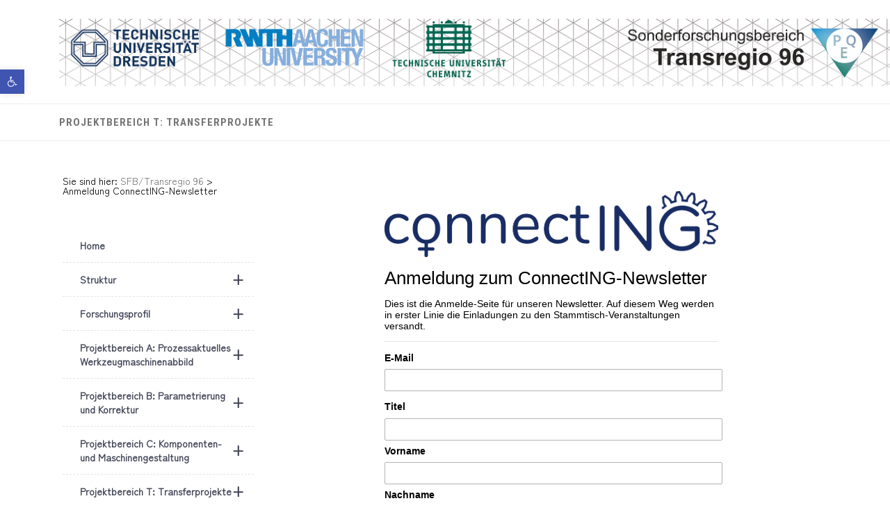

--- FILE ---
content_type: text/html; charset=utf-8
request_url: https://ea.sendcockpit.com/_s.php?&fid=50580&fpw=6adfc9bcc8f7a839a35984ef75296ba1
body_size: 2030
content:
<!doctype html>
<html>
<head>
<meta http-equiv="Content-Type" content="text/html;charset=utf-8">
<meta name="viewport" content="width=device-width, initial-scale=1.0, user-scalable=no">
<title>Anmeldung zum ConnectING-Newsletter</title>
<link rel="shortcut icon" href="">
<style type="text/css">
@font-face {
    font-family: 'Open Sans';
    font-style: normal;
    font-weight: 400;
    src: url(https://tu-dresden.de/nl-assets/OpenSans-Regular-webfont.woff2) format('woff2');
    }
@font-face {
    font-family: 'Open Sans';
    font-style: normal;
    font-weight: 600;
    src: url(https://tu-dresden.de/nl-assets/OpenSans-Semibold-webfont.woff2) format('woff2');
    }
@font-face {
    font-family: 'Open Sans';
    font-style: normal;
    font-weight: 700;
    src: url(https://tu-dresden.de/nl-assets/OpenSans-Bold-webfont.woff2) format('woff2');
    }
body {
	backgroud: #FFF;
	font-family: "Open Sans", Arial, sans-serif;
	font-weight: 400;
	font-size: 0.9em;
	margin: 0;
	padding: 1.5em;
}
a {
	color:#7D8383;
}
#ce-frame {
	background: #FFFFFF;
	max-width: 480px;
	margin: 0 auto;
}
img.header {
	max-width: 100%;
}
h2 {
	font-weight: 300;
	margin: 0.5em 0;
	padding: 0;
	font-size: 1.8em;
}
p.welcome {
	border-bottom: 1px solid #E5E5E5;
	padding-bottom: 1em;
}
form {
	padding: 0;
	margin: 0;
}
form button {
	background: #CECECE;
	border: 0;
	padding: 0.5em 2em;
	border-radius: 3px;
	webkit-border-radius: 3px;
	font-family: "Open Sans", Arial, sans-serif;
	font-weight: 600;
	font-size: 1.1em;
	cursor: pointer;
	margin: 1em 0;
}
form label,
form input {
    display: block;
    margin: 0.5em 0;
	font-size: 1em;
}
form label {
	font-weight: 600;
	line-height: 1.2em;
}
form label.checkbox {
    font-weight: normal;
	display: block;
    padding-left: 15px;
    text-indent: -15px;
}
form input.checkbox {
	display: inline;
	width: 13px;
    height: 13px;
    padding: 0;
    margin:0;
    vertical-align: bottom;
    position: relative;
    top: -1px;
    *overflow: hidden;
}
form input,
form textarea {
    width: 100%;
	font-family: "Open Sans", Arial, sans-serif;
	font-weight: 400;
	text-indent: 0.3em;
	border-radius: 2px;
	border: 1px solid #B3B3B3;
	line-height: 2em;
}
div.error {
	color: #C00000;
	font-weight: 600;
	padding-bottom: 1em;
}
input.error,
textarea.error {
	border: 1px solid #C00000;
}
.clearfix:after {
    content: ".";
    clear: both;
    display: block;
    visibility: hidden;
    height: 0px;
}
@media (max-width: 480px) {
	#ce-frame {
		width: 100%;
	}
	body {
		margin: 2em;
		padding: 0;
	}
	form input,
	form textarea {
	   -moz-box-sizing:    border-box;
	   -webkit-box-sizing: border-box;
		box-sizing:        border-box;
	}
}
</style>
</head>

<body>
<div id="ce-frame"> <img src="https://www.sendcockpit.com/appl_data/customer_data/nl_form_headers/50580.jpg" class="header">

<h2>Anmeldung zum ConnectING-Newsletter</h2>


<p class="welcome">Dies ist die Anmelde-Seite für unseren Newsletter. Auf diesem Weg werden in erster Linie die Einladungen zu den Stammtisch-Veranstaltungen versandt.</p>


<!-- DONT CHANGE action OR name -->
<form method="post" enctype="multipart/form-data" action="_s.php" name="subscribe_form">

<!-- EMAIL -->
<div class="clearfix">
<label for="email">E-Mail</label>
<input type="email" id="email" name="email" value=""  />
</div>
<!-- ERROR MESSAGE: INVALID EMAIL -->





    <!-- ONE LINE TEXT FIELD -->
    
    <label for="attribute_1271655">Titel</label>
    <input id="attribute_1271655" type="text" name="attribute_1271655" value="" />
    

    <!-- NUMBER FIELD -->
    

    <!-- TEXTAREA FIELD -->
    

    <!-- TRUE/FALSE FIELD -->
    



    <!-- ONE LINE TEXT FIELD -->
    
    <label for="attribute_1271660">Vorname</label>
    <input id="attribute_1271660" type="text" name="attribute_1271660" value="" />
    

    <!-- NUMBER FIELD -->
    

    <!-- TEXTAREA FIELD -->
    

    <!-- TRUE/FALSE FIELD -->
    



    <!-- ONE LINE TEXT FIELD -->
    
    <label for="attribute_1271665">Nachname</label>
    <input id="attribute_1271665" type="text" name="attribute_1271665" value="" />
    

    <!-- NUMBER FIELD -->
    

    <!-- TEXTAREA FIELD -->
    

    <!-- TRUE/FALSE FIELD -->
    




    <!-- CONFIRMATION CHECKBOX -->
    <div class="clearfix">
    <label class="checkbox" for="checkbox_confirmed"><input  class="checkbox" type="checkbox" name="checkbox_confirmed" value="1"  /> Sie registrieren sich für den Newsletter von ConnectING. Wir informieren Sie überwiegend zu Veranstaltungen des Stammtisches. Die erteilte Einwilligung zur Speicherung der Daten, der E-Mail-Adresse sowie deren Nutzung zum Versand des Newsletters können Sie jederzeit widerrufen, z.B. über den „Abmelden“-Link im Newsletter.Weitere Informationen finden Sie in unserer Datenschutzerklärung. Hiermit bestätigen Sie, dass Sie diese Informationen sowie die Datenschutzerklärung zur Kenntnis genommen haben und diesen zustimmen.</label>
    </div>
	<!-- ERROR MESSAGE: NO CONFIRMATION -->
	


<button type="button" onclick="javascript: document.subscribe_form.submit();">Anmelden</button>
<!-- DONT CHANGE START -->
<input type=hidden name=checkbox_implemented value=1>
<input type=hidden name=fid value="50580">
<input type=hidden name=fpw value="6adfc9bcc8f7a839a35984ef75296ba1">
<input type=hidden name=mode value=finalsubmit>
<!-- DONT CHANGE END -->
</form>

</div>
</body>
</html>